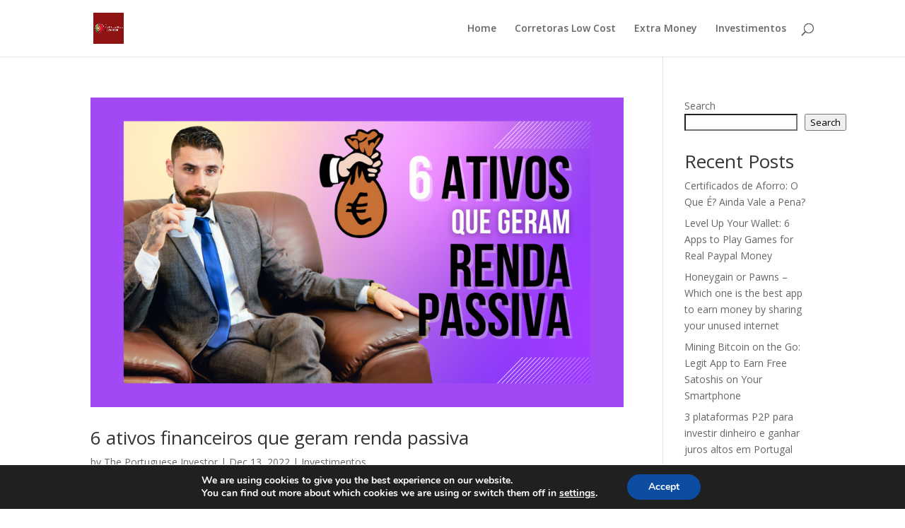

--- FILE ---
content_type: text/html; charset=utf-8
request_url: https://www.google.com/recaptcha/api2/aframe
body_size: 266
content:
<!DOCTYPE HTML><html><head><meta http-equiv="content-type" content="text/html; charset=UTF-8"></head><body><script nonce="lcAUJbJMJCmiALgSuD7pWA">/** Anti-fraud and anti-abuse applications only. See google.com/recaptcha */ try{var clients={'sodar':'https://pagead2.googlesyndication.com/pagead/sodar?'};window.addEventListener("message",function(a){try{if(a.source===window.parent){var b=JSON.parse(a.data);var c=clients[b['id']];if(c){var d=document.createElement('img');d.src=c+b['params']+'&rc='+(localStorage.getItem("rc::a")?sessionStorage.getItem("rc::b"):"");window.document.body.appendChild(d);sessionStorage.setItem("rc::e",parseInt(sessionStorage.getItem("rc::e")||0)+1);localStorage.setItem("rc::h",'1769052835396');}}}catch(b){}});window.parent.postMessage("_grecaptcha_ready", "*");}catch(b){}</script></body></html>